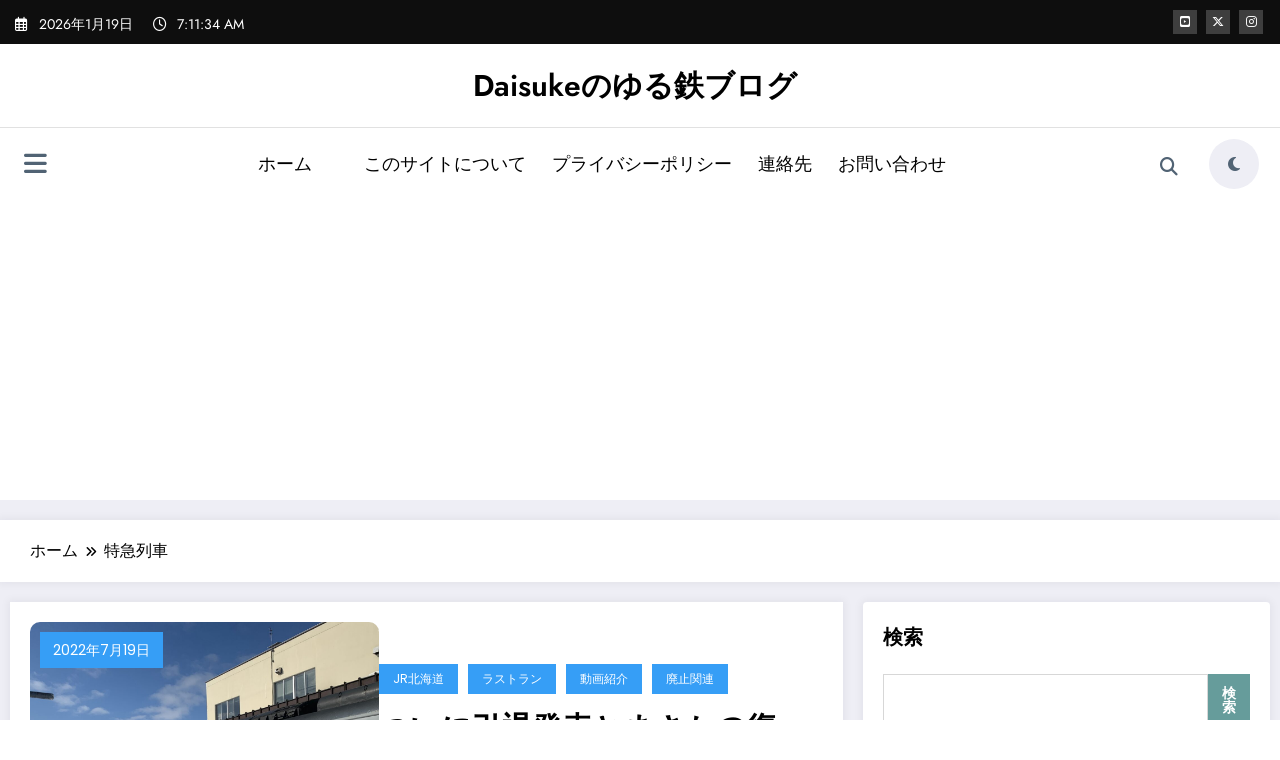

--- FILE ---
content_type: text/html; charset=utf-8
request_url: https://www.google.com/recaptcha/api2/aframe
body_size: 223
content:
<!DOCTYPE HTML><html><head><meta http-equiv="content-type" content="text/html; charset=UTF-8"></head><body><script nonce="G1Iq5PM5ss5wJnwU2RqY_Q">/** Anti-fraud and anti-abuse applications only. See google.com/recaptcha */ try{var clients={'sodar':'https://pagead2.googlesyndication.com/pagead/sodar?'};window.addEventListener("message",function(a){try{if(a.source===window.parent){var b=JSON.parse(a.data);var c=clients[b['id']];if(c){var d=document.createElement('img');d.src=c+b['params']+'&rc='+(localStorage.getItem("rc::a")?sessionStorage.getItem("rc::b"):"");window.document.body.appendChild(d);sessionStorage.setItem("rc::e",parseInt(sessionStorage.getItem("rc::e")||0)+1);localStorage.setItem("rc::h",'1768806694192');}}}catch(b){}});window.parent.postMessage("_grecaptcha_ready", "*");}catch(b){}</script></body></html>